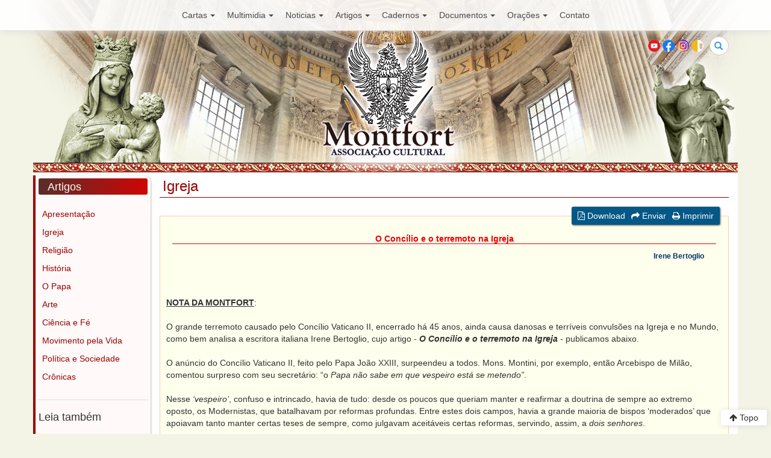

--- FILE ---
content_type: text/html; charset=UTF-8
request_url: https://www.montfort.org.br/bra/veritas/igreja/concilio-terremoto/
body_size: 37165
content:
<!DOCTYPE html>
<html>
<head>
<meta charset="utf-8">
<meta http-equiv="X-UA-Compatible" content="IE=edge">
<meta name="viewport" content="width=device-width, initial-scale=1">

<title>O Concílio e o terremoto na Igreja - MONTFORT</title>

<link href="/views/_css/bootstrap.min.css" rel="stylesheet">
<link href="/views/_css/monfort.css" rel="stylesheet">
<link href="/views/_css/responsivo.css" rel="stylesheet">
<link rel="stylesheet" href="https://maxcdn.bootstrapcdn.com/font-awesome/4.4.0/css/font-awesome.min.css">
</head>
<body>
<script>
  (function(i,s,o,g,r,a,m){i['GoogleAnalyticsObject']=r;i[r]=i[r]||function(){
  (i[r].q=i[r].q||[]).push(arguments)},i[r].l=1*new Date();a=s.createElement(o),
  m=s.getElementsByTagName(o)[0];a.async=1;a.src=g;m.parentNode.insertBefore(a,m)
  })(window,document,'script','https://www.google-analytics.com/analytics.js','ga');

  ga('create', 'UA-53061906-1', 'auto');
  ga('send', 'pageview');

</script><div class="col-md-12">
    <nav class="navbar navbar-default navbar-fixed-top">
        <div class="container">
            <div class="navbar-header">
                <button type="button" class="navbar-toggle collapsed" data-toggle="collapse" data-target="#navbar" aria-expanded="false" aria-controls="navbar">
                    <span class="sr-only">Toggle navigation</span>
                    <span class="icon-bar"></span>
                    <span class="icon-bar"></span>
                    <span class="icon-bar"></span>
                </button>
            </div>

            <div id="navbar" class="navbar-collapse collapse">
                <ul class="nav navbar-nav menu-principal">
                                            <li class="dropdown">
                            <a href="#" class="dropdown-toggle" data-toggle="dropdown" aria-expanded="false">Cartas<strong class="caret"></strong></a>
                            <ul class="dropdown-menu">
                                                                    <li><a href="http://www.montfort.org.br/bra/cartas/">Apresentação</a></li>
                                                                        <li><a href="http://www.montfort.org.br/bra/cartas/ultimas/">Últimas Cartas</a></li>
                                                                        <li><a href="http://www.montfort.org.br/bra/cartas/apologetica/">Defesa da Fé</a></li>
                                                                        <li><a href="http://www.montfort.org.br/bra/cartas/doutrina/">Doutrina</a></li>
                                                                        <li><a href="http://www.montfort.org.br/bra/cartas/papa/">O Papa</a></li>
                                                                        <li><a href="http://www.montfort.org.br/bra/cartas/gnose/">Gnose</a></li>
                                                                        <li><a href="http://www.montfort.org.br/bra/cartas/neocatecumenato/">Neocatecumenato</a></li>
                                                                        <li><a href="http://www.montfort.org.br/bra/cartas/rcc/">RCC</a></li>
                                                                        <li><a href="http://www.montfort.org.br/bra/cartas/tfp/">TFP</a></li>
                                                                        <li><a href="http://www.montfort.org.br/bra/cartas/arte/">Arte</a></li>
                                                                        <li><a href="http://www.montfort.org.br/bra/cartas/ciencia/">Ciência e Fé</a></li>
                                                                        <li><a href="http://www.montfort.org.br/bra/cartas/filosofia/">Filosofia</a></li>
                                                                        <li><a href="http://www.montfort.org.br/bra/cartas/historia/">História</a></li>
                                                                        <li><a href="http://www.montfort.org.br/bra/cartas/politica/">Política e Sociedade</a></li>
                                                                        <li><a href="http://www.montfort.org.br/bra/cartas/outros/">Outros temas</a></li>
                                                                        <li><a href="http://www.montfort.org.br/bra/cartas/polemicas/">Polêmicas</a></li>
                                                                        <li><a href="http://www.montfort.org.br/bra/cartas/apoio/">Cartas de Apoio</a></li>
                                                                        <li><a href="http://www.montfort.org.br/bra/cartas/quadro/">Quadro de Honra</a></li>
                                                                </ul>
                        </li>
                                                <li class="dropdown">
                            <a href="#" class="dropdown-toggle" data-toggle="dropdown" aria-expanded="false">Multimidia<strong class="caret"></strong></a>
                            <ul class="dropdown-menu">
                                                                    <li><a href="http://www.montfort.org.br/bra/multimidia/videos/">Aulas</a></li>
                                                                        <li><a href="http://www.montfort.org.br/bra/multimidia/liturgia/">Liturgia</a></li>
                                                                        <li><a href="http://www.montfort.org.br/bra/multimidia/audios/">Audios</a></li>
                                                                </ul>
                        </li>
                                                <li class="dropdown">
                            <a href="#" class="dropdown-toggle" data-toggle="dropdown" aria-expanded="false">Noticias<strong class="caret"></strong></a>
                            <ul class="dropdown-menu">
                                                                    <li><a href="http://www.montfort.org.br/bra/imprensa/">Apresentação</a></li>
                                                                        <li><a href="http://www.montfort.org.br/bra/imprensa/ultimas/">Últimas Notícias</a></li>
                                                                        <li><a href="http://www.montfort.org.br/bra/imprensa/igreja/">Igreja e Religião</a></li>
                                                                        <li><a href="http://www.montfort.org.br/bra/imprensa/brasil/">Brasil</a></li>
                                                                        <li><a href="http://www.montfort.org.br/bra/imprensa/mundo/">Mundo</a></li>
                                                                        <li><a href="http://www.montfort.org.br/bra/imprensa/cotidiano/">Cotidiano</a></li>
                                                                        <li><a href="http://www.montfort.org.br/bra/imprensa/styling/">Comentários</a></li>
                                                                </ul>
                        </li>
                                                <li class="dropdown">
                            <a href="#" class="dropdown-toggle" data-toggle="dropdown" aria-expanded="false">Artigos<strong class="caret"></strong></a>
                            <ul class="dropdown-menu">
                                                                    <li><a href="http://www.montfort.org.br/bra/veritas/">Apresentação</a></li>
                                                                        <li><a href="http://www.montfort.org.br/bra/veritas/igreja/">Igreja</a></li>
                                                                        <li><a href="http://www.montfort.org.br/bra/veritas/religiao/">Religião</a></li>
                                                                        <li><a href="http://www.montfort.org.br/bra/veritas/historia/">História</a></li>
                                                                        <li><a href="http://www.montfort.org.br/bra/veritas/papa/">O Papa</a></li>
                                                                        <li><a href="http://www.montfort.org.br/bra/veritas/arte/">Arte</a></li>
                                                                        <li><a href="http://www.montfort.org.br/bra/veritas/ciencia/">Ciência e Fé</a></li>
                                                                        <li><a href="http://www.montfort.org.br/bra/veritas/vida/">Movimento pela Vida</a></li>
                                                                        <li><a href="http://www.montfort.org.br/bra/veritas/politica/">Política e Sociedade</a></li>
                                                                        <li><a href="http://www.montfort.org.br/bra/veritas/cronicas/">Crônicas</a></li>
                                                                </ul>
                        </li>
                                                <li class="dropdown">
                            <a href="#" class="dropdown-toggle" data-toggle="dropdown" aria-expanded="false">Cadernos<strong class="caret"></strong></a>
                            <ul class="dropdown-menu">
                                                                    <li><a href="http://www.montfort.org.br/bra/cadernos/">Apresentação</a></li>
                                                                        <li><a href="http://www.montfort.org.br/bra/cadernos/religiao/">Religião-Filosofia-História</a></li>
                                                                        <li><a href="http://www.montfort.org.br/bra/cadernos/arte/">Arte e Cultura</a></li>
                                                                        <li><a href="http://www.montfort.org.br/bra/cadernos/ciencia/">Ciência e Fé</a></li>
                                                                        <li><a href="http://www.montfort.org.br/bra/cadernos/apologetica/">Apologética</a></li>
                                                                </ul>
                        </li>
                                                <li class="dropdown">
                            <a href="#" class="dropdown-toggle" data-toggle="dropdown" aria-expanded="false">Documentos<strong class="caret"></strong></a>
                            <ul class="dropdown-menu">
                                                                    <li><a href="http://www.montfort.org.br/bra/documentos/">Apresentação</a></li>
                                                                        <li><a href="http://www.montfort.org.br/bra/documentos/catecismo/">Catecismos</a></li>
                                                                        <li><a href="http://www.montfort.org.br/bra/documentos/concilios/">Concílios</a></li>
                                                                        <li><a href="http://www.montfort.org.br/bra/documentos/enciclicas/">Encíclicas</a></li>
                                                                        <li><a href="http://www.montfort.org.br/bra/documentos/decretos/">Decretos, Bulas</a></li>
                                                                        <li><a href="http://www.montfort.org.br/bra/documentos/citacoes/">Citações</a></li>
                                                                </ul>
                        </li>
                                                <li class="dropdown">
                            <a href="#" class="dropdown-toggle" data-toggle="dropdown" aria-expanded="false">Orações<strong class="caret"></strong></a>
                            <ul class="dropdown-menu">
                                                                    <li><a href="http://www.montfort.org.br/bra/oracoes/">Apresentação</a></li>
                                                                        <li><a href="http://www.montfort.org.br/bra/oracoes/como_rezar/">Como rezar</a></li>
                                                                        <li><a href="http://www.montfort.org.br/bra/oracoes/oracoes/">Orações Cotidianas</a></li>
                                                                        <li><a href="http://www.montfort.org.br/bra/oracoes/credo/">Credo</a></li>
                                                                        <li><a href="http://www.montfort.org.br/bra/oracoes/ladainhas/">Ladainhas</a></li>
                                                                        <li><a href="http://www.montfort.org.br/bra/oracoes/novenas/">Novenas</a></li>
                                                                        <li><a href="http://www.montfort.org.br/bra/oracoes/meditacoes/">Meditações</a></li>
                                                                        <li><a href="http://www.montfort.org.br/bra/oracoes/diversas/">Orações Diversas</a></li>
                                                                </ul>
                        </li>
                                                <li><a href="http://www.montfort.org.br/bra/cartas/entrar_contato/">Contato</a></li>
                </ul>
            </div>           
        </div>
    </nav>
</div>

<div class="container header-principal">
    <div id="header-logo" class="row">
        <div class="row">
            <div class="col-xs-6 col-sm-6">
                <ul class="menu-topo">
                </ul>
            </div>

            <div class="col-xs-6 col-sm-6">
                <form action="http://www.montfort.org.br/bra/home/busca/" class="search-form">
                    <div class="form-group has-feedback">
                        <label for="search" class="sr-only">Buscar</label>
                        <input type="text" class="form-control" name="q" id="search" placeholder="Buscar">
                        <span class="glyphicon glyphicon-search form-control-feedback"></span>
                    </div>
                </form>

                <div class="bandeiras">
                    <ul>
                        <li><a href="https://www.youtube.com/user/MontfortAC" target="_blank"><img src="/views/_images/youtube.png" alt="You Tube" title="" /></a></li>   
                        <li><a href="https://www.facebook.com/Associacao.Cultural.Montfort/" target="_blank"><img src="/views/_images/facebook.png" alt="Facebook" title="" /></a></li>                        
                        <li><a href="https://www.instagram.com/montfortassociacaocultural/" target="_blank"><img src="/views/_images/instagram.png" alt="Instagram" title="" /></a></li>
                        <li><a href="http://www.vatican.va" target="_blank"><img src="/views/_images/vat.png" alt="Vaticano" title="" /></a></li>
                    </ul>
                </div>
            </div>
        </div>

        <a href="http://www.montfort.org.br/" title=""><img src="/views/_images/brasao.png" class="brasao" alt="" title="" /></a>
        <img src="/views/_images/nsenhora.png" class="nsenhora" alt="" title="" />
        <a href="http://www.montfort.org.br/" title=""><img src="/views/_images/monfort.png" class="monfort" alt="" title="" /></a>

        <div class="imagem-papa">
            <img src="/views/_images/monfort-topo.png" class="luismontfort" alt="" title="">
        </div>

    </div>
</div>
<div class="container barra-superior">
</div>
<div class="container principal">
    <div class="container main-content">
        <div class="row">

            <div class="col-md-2 coluna-1 coluna-veritas">
    <div class="lista-artigos-assunto lista-veritas">
        <h4 class="secoes-veritas">Artigos</h4>
        <ul>
                            <li>
                    <a href="http://www.montfort.org.br/bra/veritas/" title=""  >Apresentação</a>
                                    </li>
                                <li>
                    <a href="http://www.montfort.org.br/bra/veritas/igreja/" title=""  >Igreja</a>
                                    </li>
                                <li>
                    <a href="http://www.montfort.org.br/bra/veritas/religiao/" title=""  >Religião</a>
                                    </li>
                                <li>
                    <a href="http://www.montfort.org.br/bra/veritas/historia/" title=""  >História</a>
                                    </li>
                                <li>
                    <a href="http://www.montfort.org.br/bra/veritas/papa/" title=""  >O Papa</a>
                                    </li>
                                <li>
                    <a href="http://www.montfort.org.br/bra/veritas/arte/" title=""  >Arte</a>
                                    </li>
                                <li>
                    <a href="http://www.montfort.org.br/bra/veritas/ciencia/" title=""  >Ciência e Fé</a>
                                    </li>
                                <li>
                    <a href="http://www.montfort.org.br/bra/veritas/vida/" title=""  >Movimento pela Vida</a>
                                    </li>
                                <li>
                    <a href="http://www.montfort.org.br/bra/veritas/politica/" title=""  >Política e Sociedade</a>
                                    </li>
                                <li>
                    <a href="http://www.montfort.org.br/bra/veritas/cronicas/" title=""  >Crônicas</a>
                                    </li>
                        
        </ul>
    </div>

<!--    <div id="boletim">
        <h4>Boletim</h4>
        <h6>Para receber nossos boletins de informação ou entrar em sua área do boletim digite seu e-mail:</h6>
        <form name="boletim" method="post" enctype="application/x-www-form-urlencoded" action="index.php?secao=cartas&amp;subsecao=newsletter&amp;lang=bra">
            <input name="email" type="text" id="email" size="17">
            <input name="envia" type="submit" id="envia" value="OK">
        </form>
    </div> -->

    <div id="leia-tambem" class="bloco-m2">
        <h4>Leia também</h4>
        <ul>
            <li><a href="/" title="">Página inicial</a></li>
            <li><a href="/bra/imprensa/" title="">Novidades</a></li>
            <li><a href="/bra/home/temas/21/" title="">Navegue por Temas</a></li>
            <li><a href="/bra/cadernos/" title="">Roteiro de Estudos</a></li>
            <li><a href="/bra/veritas/" title="">Principais textos</a></li>
            <li><a href="/bra/cartas/" title="">Cartas de leitores</a></li>
        </ul>
    </div>
</div>

            <div class="col-md-10 leitura-principal">
                <div class="row">
                    <div class="col-md-12"><h3 class="titulo-secao titulo-veritas">Igreja</h3></div>
                </div>

                <div class="artigo-assunto-docimentos-igreja">

                    <div id="main_text_artigos">
                        <div class="row">
                            <div class="col-md-12">
                                <div id="artigo-ferramentas">
                                    <ul>
                                        <li><a href="#" title=""><i class="fa fa-file-pdf-o"></i> Download</a></li>
                                        <li><a href="#" title=""><i class="fa fa-share"></i> Enviar</a></li>
                                        <li><a href="#" title=""><i class="fa fa-print"></i> Imprimir</a></li>
                                    </ul>
                                </div>   
                            </div>
                        </div>
                        
                        <div class="leitura-texto">

                            <h5>O Concílio e o terremoto na Igreja</h5>
                            <h6>Irene Bertoglio</h6>

                            ﻿<div><strong>&nbsp;</strong></div>
<div>
<div><strong><u>NOTA DA MONTFORT</u></strong>:</div>
<div>&nbsp;</div>
<div>O grande terremoto causado pelo Conc&iacute;lio Vaticano II, encerrado h&aacute; 45 anos, ainda causa danosas e terr&iacute;veis convuls&otilde;es na Igreja e no Mundo, como bem analisa a escritora italiana Irene Bertoglio, cujo artigo - <b><i>O Conc&iacute;lio e o terremoto na Igreja</i></b> - publicamos abaixo.</div>
<div>&nbsp;</div>
<div>O an&uacute;ncio do Conc&iacute;lio Vaticano II, feito pelo Papa Jo&atilde;o XXIII, surpeendeu a todos. Mons. Montini, por exemplo, ent&atilde;o Arcebispo de Mil&atilde;o, comentou surpreso&nbsp;com seu secret&aacute;rio: &ldquo;<span>o <i>Papa n&atilde;o sabe em que vespeiro est&aacute; se metendo</i><i>&rdquo;</i></span>. &nbsp;</div>
<div>&nbsp;</div>
<div>Nesse <i>&lsquo;vespeiro&rsquo;</i>, confuso e intrincado, havia de tudo: desde os poucos que queriam manter e reafirmar a doutrina de sempre ao extremo oposto, os Modernistas, que batalhavam por reformas profundas. Entre estes dois campos, havia a grande maioria de bispos &lsquo;moderados&rsquo; que apoiavam tanto manter&nbsp;certas teses de sempre, como julgavam aceit&aacute;veis certas reformas, servindo, assim, a <i>dois senhores</i>.</div>
<div>&nbsp;</div>
<div>Com isso, a vit&oacute;ria final da ala Modernista naquele Conc&iacute;lio ficou patente j&aacute; na primeira reuni&atilde;o, quando as teses da C&uacute;ria foram eliminadas&nbsp;da pauta das discuss&otilde;es e&nbsp;substitu&iacute;das pelas teses revolucion&aacute;rias do Modernismo&nbsp;[vide&nbsp;<b><i>O Reno se lan&ccedil;a no Tibre,</i></b> Pe. RALPH M. WILTGEN - 1967].</div>
<div>&nbsp;</div>
<div>Como afirmou Jean Guitton, amigo &iacute;ntimo de Paulo VI:</div>
<div>&nbsp;</div>
<div><i>&ldquo;Quando leio os documentos concernentes ao Modernismo, tal como ele foi definido por S&atilde;o Pio X, e quando os comparo com os documentos do Conc&iacute;lio Vaticano II, n&atilde;o posso deixar de ficar desconcertado.<b> Porque o que foi condenado como uma heresia em 1906&nbsp; foi proclamado como sendo e devendo ser doravante a doutrina e o m&eacute;todo da Igreja.</b> Dito de outro modo, os modernistas em 1906 me aparecem como precursores. Meus mestres faziam parte deles [os modernistas]. Meus pais me ensinavam o Modernismo. Como S&atilde;o Pio X pode repelir os que agora me aparecem como precursores?<b>'</b></i> (Jean Guitton,<b><i> Portrait du P&egrave;re Lagrange</i></b>, &Eacute;ditions Robert Laffont, Paris, 1992, p.55-56).</div>
<div>&nbsp;</div>
<div>O artigo abaixo constata diversos setores da Igreja hoje abalados pelo terremoto daquele Conc&iacute;lio pastoral.</div>
<div>&nbsp;</div>
<div>---</div>
<div>&nbsp;</div>
<div style="text-align: center"><strong>O Conc&iacute;lio e o terremoto na Igreja</strong></div>
<div>&nbsp;</div>
<div><strong>Irene Bertoglio</strong></div>
<div><strong>&nbsp;</strong></div>
<div>12/06/2010</div>
<div>&nbsp;</div>
<div>Fonte: &nbsp;<a href="http://www.papanews.it/dettaglio_approfondimenti.asp?IdNews=14827"><font color="#0000ff">http://www.papanews.it/dettaglio_approfondimenti.asp?IdNews=14827</font></a></div>
<div>&nbsp;</div>
<div>CITTA&rsquo; DEL VATICANO - Se a sociedade civil sentiu os primeiros movimentos tel&uacute;ricos em 1968, <strong><span>a</span></strong><strong> Igreja entrou no clima de revis&atilde;o pelo menos 6 anos antes, com o Conc&iacute;lio Ecum&ecirc;nico Vaticano II</strong>, iniciado em 1962 e encerrado em 1965. <strong>E com a renova&ccedil;&atilde;o </strong>(<strong>compreens&iacute;vel e, em certos apectos, aceit&aacute;vel e necess&aacute;ria</strong>) surgiram os primeiros sinais do<strong> terremoto que estava explodindo</strong>.</div>
<div>&nbsp;</div>
<div>Algu&eacute;m, com muito mais autoridade do que eu, j&aacute; denunciara as modifica&ccedil;&otilde;es tentadas e feitas para mudar a rota da Igreja: uma vis&atilde;o teol&oacute;gica diferente de Deus,&nbsp;<span>de <strong>Jesus Cristo, da Igreja e do homem, </strong>uma atitude pastoral diferente na rela&ccedil;&atilde;o Igreja / mundo<strong> e na rela&ccedil;&atilde;o entre a Igreja cat&oacute;lica e as outras confiss&otilde;es crist&atilde;s ou entre </strong>&nbsp;<strong>a Igreja cat&oacute;lica e as outras religi&otilde;es, um modo diferente de conceber a disciplina.</strong></span></div>
<div><strong>&nbsp;</strong></div>
<div>Em maio de 1989, o presidente da <span>C.E.I., o <strong><span>Cardeal Ugo Poletti, preocupado</span><strong><i> <span>e conseq&uuml;entes divis&otilde;es no organismo clerical</span></i></strong>&rdquo;. E ainda: <em><b>&ldquo;</b></em><strong><i>As preocupa&ccedil;&otilde;es referem-se particularmente&nbsp;aos alunos dos nossos semin&aacute;rios e institutos religiosos</i></strong><em>,<b> <span>aqueles que amanh&atilde; ser&atilde;o os nossos novos sacerdotes, e que certamente n&atilde;o recebem hoje de alguns dos seus mestres um exemplo formativo, sob o perfil&nbsp;da teologia, da espiritualidade&nbsp;e do senso da Igreja</span></b></em><b>&rdquo;</b>. </strong> com o que <strong>sessenta e tr&ecirc;s especialistas em ci&ecirc;ncias eclesi&aacute;sticas escreveram para a Igreja italiana</strong>, notou &ldquo;<b><i>profundas altera&ccedil;&otilde;es no conte&uacute;do da f&eacute; </i></b><strong><i>cat&oacute;lica</i></strong></span></div>
<div>&nbsp;</div>
<div>Pergunto: <strong><span>se os bispos italianos</span></strong><strong> <span>n&atilde;o se limitassem somente a algumas lamenta&ccedil;&otilde;es sem efeito, a choramingas sem conseq&uuml;&ecirc;ncias</span></strong>, <strong><span>se tivessem tomado a decis&atilde;o corajosa e dolorosa</span>No entanto, <strong>o terremoto agora permanente do qual a Igreja &eacute; v&iacute;tima h&aacute; 40 anos</strong>, foi veiculado nas novas gera&ccedil;&otilde;es de padres mal formados nos semin&aacute;rios: a infec&ccedil;&atilde;o que estes<strong> <span>contra&iacute;ram nos anos da sua forma&ccedil;&atilde;o (ou deforma&ccedil;&atilde;o!), transmitiram-na, depois, nas suas par&oacute;quias. </span></strong></strong>, <strong>mas necess&aacute;ria,</strong> <strong>de&nbsp;desinfetar os semin&aacute;rios, n&atilde;o teriam sa&iacute;do novos seminaristas em plena sintonia com a doutrina, com as diretivas e com as necessidades da Igreja? </strong></div>
<div>&nbsp;</div>
<div><strong><span>Hoje muitos bispos n&atilde;o governam mais a Igreja: diante de certos comportamentos grav&iacute;ssimos de alguns padres, limitam-se a algumas amargas constata&ccedil;&otilde;es e a piedosos conselhos, e nada mais. Parece que se envergonham&nbsp;do poder do governo, como se fosse um sinal de dureza do cora&ccedil;&atilde;o</span></strong>. <span>N&atilde;o governam por temer os contra-golpes que certamente receberiam de uma base (e estou falando de sacerdotes) agora j&aacute; an&aacute;rquica e ingovern&aacute;vel. Governar significa fazer Leis, obrigar a&nbsp;respeit&aacute;-las e punir quem as viola.&nbsp;</span></div>
<div>&nbsp;</div>
<div>Jesus fundou a sua Igreja sobre tr&ecirc;s &ldquo;pernas&rdquo;. O poder de ensinar, o poder de santificar e o poder de governar. Tentar deixar a Igreja em p&eacute; s&oacute; sobre duas pernas, sem o poder de governo, &eacute; pura e danosa ilus&atilde;o. <span>E<strong><span> a anarquia presente hoje na Igreja o demonstra amplamente</span>&nbsp;</strong></span></div>
<div><strong>&nbsp;</strong></div>
<div><strong>Quando at&eacute; sacerdotes favor&aacute;veis ao aborto (e portanto assassinos) ficam impunes, qualquer outro rebelde sabe que ter&aacute; garantida a impunidade</strong><strong>. <span>Se &nbsp;um padre cuspir no rosto de Cristo com heresias e revoltas sistem&aacute;ticas, algum bispo est&aacute; imediatamente pronto a invocar a caridade, a paci&ecirc;ncia, a necess&aacute;ria compreens&atilde;o em rela&ccedil;&atilde;o a um irm&atilde;o que se engana, a capacidade de saber aguardar um seu arrependimento... Se fosse preciso, por que renunciar a chamar a aten&ccedil;&atilde;o tamb&eacute;m dos bispos? &Eacute; S. Paulo que nos ensina a faz&ecirc;-lo, criticando nada menos que o ap&oacute;stolo Pedro, chefe da Igreja, e primeiro Papa, <i>&ldquo;de simula&ccedil;&atilde;o, de hipocrisia, de comportamento n&atilde;o reto conforme a verdade do Evangelho&rdquo;</i>&nbsp;e o corrige <i>&ldquo;na presen&ccedil;a de todos&rdquo; </i></span></strong>&nbsp;(Gal 2, 11-14).</div>
<div>&nbsp;</div>
<div>&Eacute; o caso de meditar atentamente sobre quanto escreveu Jo&atilde;o-Paulo II falando de si mesmo: <i>&ldquo;<b>Ao papel de Pastor faz parte tamb&eacute;m a advert&ecirc;ncia. Acho que, neste aspecto, talvez fiz muito pouco...Talvez devo reprovar-me por n&atilde;o ter procurado suficientemente dar ordens. At&eacute; certo ponto, isto deriva do meu temoperamento. Se o bispo diz: &ldquo; Aqui quem manda sou eu&rdquo;, ou ent&atilde;o, &ldquo; Eu estou aqui para servir&rdquo; falta alguma coisa: ele deve servir governando e governar servindo&rdquo;.</b></i></div>
<div>&nbsp;</div>
<div>A cr&iacute;tica &eacute; um bem quando nasce do amor &agrave; Igreja e da vontade de melhorar os nossos Pastores. <span>E quando se critica a sua atua&ccedil;&atilde;o n&atilde;o &eacute; baseado em nossos crit&eacute;rios, mas nos crit&eacute;rios de Jesus Cristo. Se um bispo n&atilde;o remove um padre abortista ou herege, os outros padres e todos os fi&eacute;is, embora sofrendo, n&atilde;o podem fazer nada. Este pecado de omiss&atilde;o permitiu aos lobos de permanecer imperturb&aacute;veis no meio do rebanho e prejudicar as ovelhas indefesas.</span></div>
<div>&nbsp;</div>
<div>Estou consciente de que quem apresenta qualquer&nbsp;<span>obje&ccedil;&atilde;o em rela&ccedil;&atilde;o ao Conc&iacute;lio &eacute; imediatamente atacado como rebelde &agrave; Igreja. Mas, sem d&uacute;vida, &eacute; evidente que&nbsp;algumas coisas pouco claras ocorreram neste bendito Conc&iacute;lio Ecum&ecirc;nico Vaticano II. O Papa Paulo VI teve a honestidade de reconhecer a espantosa tempestade em que a Igreja navega: <i>&ldquo;<b>Em muitos setores, o Conc&iacute;lio n&atilde;o nos deu at&eacute; agora a tranq&uuml;ilidade, mas ao contr&aacute;rio provocou inquieta&ccedil;&otilde;es e problemas n&atilde;o &uacute;teis ao restabelecimento do Reino de Deus na Igreja e nas almas [...] Grande parte dos males n&atilde;o investem contra a Igreja do lado de fora, mas a aflige, a enfraquece a corroi por dentro&rdquo;.</b></i></span></div>
<div>&nbsp;</div>
<div>As dimens&ccedil;&otilde;es do estrago, Montini a denuncia quando diz: <i>&ldquo; <b>A fuma&ccedil;a de Satan&aacute;s entrou no templo de Deus... Esperava-se que depois do Conc&iacute;lio viria um dia de sol para a hist&oacute;ria da Igreja. Mas, pelo contr&aacute;rio, chegou um dia nublado, com tempestades e trevas</b>&rdquo;</i></div>
<div>&nbsp;</div>
<div>Para completar, o padre holand&ecirc;s <strong><span>Edward Schillebeeckx</span></strong>, afirmou sem hesita&ccedil;&otilde;es: &ldquo;<strong><i>No Conc&iacute;lio, n&oacute;s usamos palavras equ&iacute;vocas e n&atilde;o sabemos o que depois n&oacute;s ajustaremos</i></strong><strong><i>&rdquo;.</i></strong></div>
<div><strong>&nbsp;</strong></div>
<div><strong>E Jo&atilde;o Paulo II se alia &agrave; den&uacute;ncia ao lamentar: </strong><strong><i>&ldquo;&Eacute; preciso admitir realisticamente e com dor que grande parte dos crist&atilde;os de hoje se sentem perdidos, confusos, perplexos e at&eacute; desiludidos, se<span>&nbsp;se difundiram fortemente id&eacute;ias contr&aacute;rias &agrave; verdade revelada e sempre ensinadas; se se propagaram verdades e at&eacute; heresias no campo dogm&aacute;tico e moral, criando d&uacute;vidas, confus&otilde;es, rebeli&otilde;es; prejudicou-se tamb&eacute;m a liturgia. Imersos no relativismo intelectual,&nbsp;moral e , portanto, no permissivismo, os crist&atilde;os s&atilde;o tentados pelo ate&iacute;smo, pelo agnosticismo, pelo iluminismo vagamente moral&iacute;stico, por um cristianismo sociol&oacute;gico, sem dogmas e sem moral objetiva</span></i></strong><strong><i>&rdquo;</i></strong></div>
<div><strong>&nbsp;</strong></div>
<div><span>S&atilde;o respons&aacute;veis aqueles te&oacute;logos que, nas faculdades universit&aacute;rias, at&eacute; pontif&iacute;cias, e nos semin&aacute;rios, h&aacute; anos ensinam verdadeiras e pr&oacute;prias heresias ou deixaram no sil&ecirc;ncio verdades inc&ocirc;modas (inferno, purgat&oacute;rio, mandamentos, castidade, penit&ecirc;ncia, indulg&ecirc;ncias...). S&atilde;o respons&aacute;veis aqueles pastores de alma que, na catequese e na prega&ccedil;&atilde;o, n&atilde;o levam em conta as normas da Igreja no campo lit&uacute;rgico e disciplinar. E respons&aacute;veis s&atilde;o tamb&eacute;m aqueles leigos que se conformaram com as bobagens de certos Pastores sem protestar. &Eacute; o mesmo Bento XVI que nos exorta: <b><i>&Eacute; tempo de reencontrar a coragem do anticonformismo, a capacidade de se opor e de denunciar muitas ted&ecirc;ncias da cultura que nos nos circunda. Renunciando a certa euf&oacute;rica solidariedade p&oacute;s-conciliar&rdquo;.</i></b></span></div>
<div>&nbsp;</div>
<div>Em poucas palavras, o Pont&iacute;fice reinante, no encerrametno do Ano Sacerdotal, afirmou. <i>&ldquo; <b>a Igreja usa o bast&atilde;o contra os sacerdotes indignos</b>&rdquo;.</i> Esperemos que esta s&aacute;bia advert&ecirc;ncia n&atilde;o caia no vazio.</div>
</div>                        </div>
                            
                        <hr align="center" color="#FFCCAA" width="99%" size="1px">
                        &nbsp;&nbsp;&nbsp;&nbsp;<strong>Para citar este texto:</strong>  


                        <blockquote>	
                            <em>"<strong>O Concílio e o terremoto na Igreja</strong>"</em><br>
                            MONTFORT Associação Cultural<br>
                            <em>http://www.montfort.org.br/bra/veritas/igreja/concilio-terremoto/</em><br>
                            Online,  20/01/2026 às 22:49:58h 
                        </blockquote>

                    </div>

                </div>
            </div>

        </div>
    </div>
</div><a href="#top" class="topo"><i class="fa fa-arrow-up"></i> Topo</a>

<div class="container footer">
    <div class="row">

        <div id="footerblock">
            <div class="col-sm-12 col-sm-3">
                <address>
                    <img src="/views/_images/brasao-invertido.jpg" alt="" title=""><br />
                    Montfort - Associação Cultural<br />
                    <a href="index.php">www.montfort.org.br</a><br />
                    <br />
                    Rua Gaspar Fernandes, 650<br />
                    São Paulo - SP - Brasil<br />
                    CEP: 01549-000<br />
                    <br />
                    <small>Montfort © 2016<br />
                        Todos os Direitos Reservados</small>
                </address>
            </div>
            <div class="col-sm-12 col-sm-3 envie-sua-carta">
                <h3>Envie sua carta</h3>
                <p>Disponibilizamos esse recurso para que nossos leitores possam comentar nossas publicações, sanar dúvidas, obter informações sobre nossas aulas ou atividades, ou mesmo para que entremos em debate.</p>
                <!--<a href="http://www.montfort.org.br/enviacarta/">Enviar Carta</a>!-->
                <a href="http://www.montfort.org.br/bra/cartas/entrar_contato/">Enviar Carta</a>
            </div>
            <div class="col-sm-12 col-sm-3 quem-somos">
                <h4>Quem Somos</h4>
                <div class="quem">
                    <p>A Associação Cultural Montfort é uma entidade civil de orientação católica que tem como finalidade, entre outras, a difusão do ensinamento tradicional da Igreja e da cultura desenvolvida pela civilização cristã ocidental</p>
                    <p><a href="http://www.montfort.org.br/bra/home/quem_somos/" title="">Saiba mais</a></p>
                </div>
            </div>
            <div class="col-sm-12 col-sm-3">
                <h4>Contribua com a Montfort</h4>
                <p>Recorremos aos nossos amigos e leitores pedindo que contribuam financeiramente, dentro de suas possibilidades, para a manutenção de nossos trabalhos que envolvem aulas em todo o Brasil, cursos, congressos, publicação de livros, entre outros.</p>
                <p>Colabore com nosso apostolado!</p>
                <a href="http://www.montfort.org.br/bra/home/contribuicoes/">Saiba mais</a>
            </div>        
        </div>


    </div>
</div>

<script src="/views/_js/jquery.min.js"></script>
<script src="/views/_js/bootstrap.min.js"></script>
<script src="/views/_js/bootstrap-hover-dropdown.min.js"></script>

<script>
    // very simple to use!
    $(document).ready(function () {
        $('.dropdown-toggle').dropdownHover().dropdown();
    });
</script>

</body>
</html>